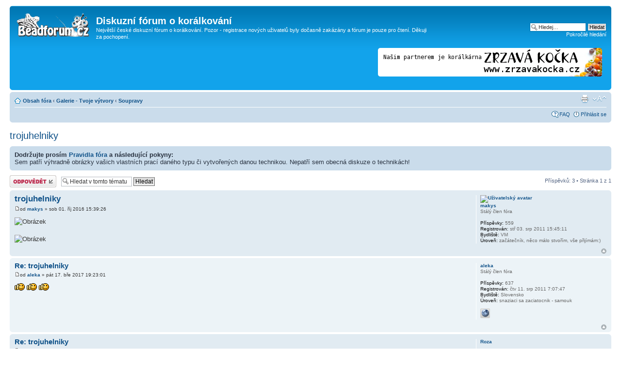

--- FILE ---
content_type: text/html; charset=UTF-8
request_url: http://www.beadforum.cz/viewtopic.php?f=16&t=11255&p=96874&sid=1785ce0469af93a5e7cabdb735744328
body_size: 6603
content:
<!DOCTYPE html PUBLIC "-//W3C//DTD XHTML 1.0 Strict//EN" "http://www.w3.org/TR/xhtml1/DTD/xhtml1-strict.dtd">
<html xmlns="http://www.w3.org/1999/xhtml" dir="ltr" lang="cs-cz" xml:lang="cs-cz">
<head>

<meta http-equiv="content-type" content="text/html; charset=UTF-8" />
<meta http-equiv="content-style-type" content="text/css" />
<meta http-equiv="content-language" content="cs-cz" />
<meta http-equiv="imagetoolbar" content="no" />
<meta name="resource-type" content="document" />
<meta name="distribution" content="global" />
<meta name="keywords" content="" />
<meta name="description" content="" />

<title>Diskuzní fórum o korálkování &bull; Zobrazit téma - trojuhelniky</title>

<link rel="alternate" type="application/atom+xml" title="Atom - Diskuzní fórum o korálkování" href="http://www.beadforum.cz/feed.php" /><link rel="alternate" type="application/atom+xml" title="Atom - Všechna fóra" href="http://www.beadforum.cz/feed.php?mode=forums" /><link rel="alternate" type="application/atom+xml" title="Atom - nová témata" href="http://www.beadforum.cz/feed.php?mode=topics" /><link rel="alternate" type="application/atom+xml" title="Atom - Fórum - Soupravy" href="http://www.beadforum.cz/feed.php?f=16" /><link rel="alternate" type="application/atom+xml" title="Atom - Téma - trojuhelniky" href="http://www.beadforum.cz/feed.php?f=16&amp;t=11255" />

<!--
	phpBB style name: prosilver
	Based on style:   prosilver (this is the default phpBB3 style)
	Original author:  Tom Beddard ( http://www.subBlue.com/ )
	Modified by:
-->

<script type="text/javascript">
// <![CDATA[
	var jump_page = 'Napište číslo stránky, na kterou chcete přejít:';
	var on_page = '1';
	var per_page = '';
	var base_url = '';
	var style_cookie = 'phpBBstyle';
	var style_cookie_settings = '; path=/; domain=beadforum.cz';
	var onload_functions = new Array();
	var onunload_functions = new Array();

	

	/**
	* Find a member
	*/
	function find_username(url)
	{
		popup(url, 760, 570, '_usersearch');
		return false;
	}

	/**
	* New function for handling multiple calls to window.onload and window.unload by pentapenguin
	*/
	window.onload = function()
	{
		for (var i = 0; i < onload_functions.length; i++)
		{
			eval(onload_functions[i]);
		}
	};

	window.onunload = function()
	{
		for (var i = 0; i < onunload_functions.length; i++)
		{
			eval(onunload_functions[i]);
		}
	};

// ]]>
</script>
<script type="text/javascript" src="./styles/prosilver/template/styleswitcher.js"></script>
<script type="text/javascript" src="./styles/prosilver/template/forum_fn.js"></script>

<link href="./styles/prosilver/theme/print.css" rel="stylesheet" type="text/css" media="print" title="printonly" />
<link href="./style.php?id=1&amp;lang=cs&amp;sid=5760603b14baf255556c0f856893c5c8" rel="stylesheet" type="text/css" media="screen, projection" />

<link href="./styles/prosilver/theme/normal.css" rel="stylesheet" type="text/css" title="A" />
<link href="./styles/prosilver/theme/medium.css" rel="alternate stylesheet" type="text/css" title="A+" />
<link href="./styles/prosilver/theme/large.css" rel="alternate stylesheet" type="text/css" title="A++" />


<!-- Begin Cookie Consent plugin by Silktide - http://silktide.com/cookieconsent 
<script type="text/javascript">
    window.cookieconsent_options = {"message":"Tato webová stránka používá cookies. Třeba pro přihlašování, ale také pro poteby statistiky návštěvnosti nebo spolupráci se sociálními sítěmi. Pokud s používáním cookies nesouhlasíte, můžete je vypnout v nastavení vašeho prohlížeče. OK?","dismiss":"Rozumím","learnMore":"More info","link":null,"theme":"light-bottom"};
</script>

<script type="text/javascript" src="//cdnjs.cloudflare.com/ajax/libs/cookieconsent2/1.0.9/cookieconsent.min.js"></script>
<!-- End Cookie Consent plugin --> 
</head>

<body id="phpbb" class="section-viewtopic ltr">

<div id="wrap">
	<a id="top" name="top" accesskey="t"></a>
	<div id="page-header">
		<div class="headerbar">
			<div class="inner"><span class="corners-top"><span></span></span>

			<div id="site-description">
				<a href="./index.php?sid=5760603b14baf255556c0f856893c5c8" title="Obsah fóra" id="logo"><img src="./styles/prosilver/imageset/logo.png" width="150" height="52" alt="" title="" /></a>
				<h1>Diskuzní fórum o korálkování</h1>
				<p>Největší české diskuzní fórum o korálkování. Pozor - registrace nových uživatelů byly dočasně zakázány a fórum je pouze pro čtení. Děkuji za pochopení.</p>

				
				<p class="skiplink"><a href="#start_here">Přejít na obsah</a></p>

			</div>

		
			<div id="search-box">
				<form action="./search.php?sid=5760603b14baf255556c0f856893c5c8" method="get" id="search">
				<fieldset>
					<input name="keywords" id="keywords" type="text" maxlength="128" title="Hledat klíčová slova" class="inputbox search" value="Hledej…" onclick="if(this.value=='Hledej…')this.value='';" onblur="if(this.value=='')this.value='Hledej…';" />
					<input class="button2" value="Hledat" type="submit" /><br />
					<a href="./search.php?sid=5760603b14baf255556c0f856893c5c8" title="Zobrazit možnosti rozšířeného hledání">Pokročilé hledání</a> <input type="hidden" name="sid" value="5760603b14baf255556c0f856893c5c8" />

				</fieldset>
				</form>
			</div>
<div style="position:relative;float:right;top:-15px;"><a href="http://www.zrzavakocka.cz" title="Korálkárna Zrzavá Kočka - partner našeho fóra" id="logo"><img src="../../../data/zrzavakocka.png"></a></div>
		<!--
<div style="position:relative;float:right;top:-15px;"><a href="http://beadforum.cz/viewforum.php?f=97" title="Soutěže s koralky.cz" id="logo"><img src="../../../data/contest.jpg"></a></div>-->

			<span class="corners-bottom"><span></span></span></div>
		</div>

		<div class="navbar">
			<div class="inner"><span class="corners-top"><span></span></span>

			<ul class="linklist navlinks">
				<li class="icon-home"><a href="./index.php?sid=5760603b14baf255556c0f856893c5c8" accesskey="h">Obsah fóra</a>  <strong>&#8249;</strong> <a href="./viewforum.php?f=6&amp;sid=5760603b14baf255556c0f856893c5c8">Galerie - Tvoje výtvory</a> <strong>&#8249;</strong> <a href="./viewforum.php?f=16&amp;sid=5760603b14baf255556c0f856893c5c8">Soupravy</a></li>

				<li class="rightside"><a href="#" onclick="fontsizeup(); return false;" onkeypress="return fontsizeup(event);" class="fontsize" title="Změnit velikost textu">Změnit velikost textu</a></li>

				<li class="rightside"><a href="./viewtopic.php?f=16&amp;t=11255&amp;sid=5760603b14baf255556c0f856893c5c8&amp;view=print" title="Verze pro tisk" accesskey="p" class="print">Verze pro tisk</a></li>
			</ul>

			

			<ul class="linklist rightside">
				<li class="icon-faq"><a href="./faq.php?sid=5760603b14baf255556c0f856893c5c8" title="Často kladené otázky">FAQ</a></li>
				
					<li class="icon-logout"><a href="./ucp.php?mode=login&amp;sid=5760603b14baf255556c0f856893c5c8" title="Přihlásit se" accesskey="x">Přihlásit se</a></li>
				
			</ul>

			<span class="corners-bottom"><span></span></span></div>
		</div>

	</div>

	<a name="start_here"></a>
	<div id="page-body">
		
<h2><a href="./viewtopic.php?f=16&amp;t=11255&amp;sid=5760603b14baf255556c0f856893c5c8">trojuhelniky</a></h2>
<!-- NOTE: remove the style="display: none" when you want to have the forum description on the topic body -->
	<div class="rules">
		<div class="inner"><span class="corners-top"><span></span></span>

		
			<strong> Dodržujte prosím <a href="http://www.beadforum.cz/viewtopic.php?f=4&t=211">Pravidla fóra</a> a následující pokyny:</strong><br />
			Sem patří výhradně obrázky vašich vlastních prací daného typu či vytvořených danou technikou. Nepatří sem obecná diskuze o technikách!
		

		<span class="corners-bottom"><span></span></span></div>
	</div>


<div class="topic-actions">

	<div class="buttons">
	
		<div class="reply-icon"><a href="./posting.php?mode=reply&amp;f=16&amp;t=11255&amp;sid=5760603b14baf255556c0f856893c5c8" title="Odeslat odpověď"><span></span>Odeslat odpověď</a></div>
	
	</div>

	
		<div class="search-box">
			<form method="get" id="topic-search" action="./search.php?sid=5760603b14baf255556c0f856893c5c8">
			<fieldset>
				<input class="inputbox search tiny"  type="text" name="keywords" id="search_keywords" size="20" value="Hledat v&nbsp;tomto tématu" onclick="if(this.value=='Hledat v&nbsp;tomto tématu')this.value='';" onblur="if(this.value=='')this.value='Hledat v&nbsp;tomto tématu';" />
				<input class="button2" type="submit" value="Hledat" />
				<input type="hidden" name="t" value="11255" />
<input type="hidden" name="sf" value="msgonly" />
<input type="hidden" name="sid" value="5760603b14baf255556c0f856893c5c8" />

			</fieldset>
			</form>
		</div>
	
		<div class="pagination">
			Příspěvků: 3
			 &bull; Stránka <strong>1</strong> z <strong>1</strong>
		</div>
	

</div>
<div class="clear"></div>


	<div id="p96673" class="post bg2">
		<div class="inner"><span class="corners-top"><span></span></span>

		<div class="postbody">
			

			<h3 class="first"><a href="#p96673">trojuhelniky</a></h3>
			<p class="author"><a href="./viewtopic.php?p=96673&amp;sid=5760603b14baf255556c0f856893c5c8#p96673"><img src="./styles/prosilver/imageset/icon_post_target.gif" width="11" height="9" alt="Příspěvek" title="Příspěvek" /></a>od <strong><a href="./memberlist.php?mode=viewprofile&amp;u=1597&amp;sid=5760603b14baf255556c0f856893c5c8">makys</a></strong> &raquo; sob 01. říj 2016 15:39:26 </p>

			

			<div class="content"><img src="https://s21.postimg.org/wlqp52epz/P1010785.jpg" alt="Obrázek" /><br /><br /><img src="https://s15.postimg.org/u7x00f8e3/P1010787.jpg" alt="Obrázek" /></div>

			

		</div>

		
			<dl class="postprofile" id="profile96673">
			<dt>
				<a href="./memberlist.php?mode=viewprofile&amp;u=1597&amp;sid=5760603b14baf255556c0f856893c5c8"><img src="http://s21.postimg.org/t7gc647c3/Rainbow_Stripey_Bead_Bracelet_by_fairy_cakes.jpg" width="100" height="100" alt="Uživatelský avatar" /></a><br />
				<a href="./memberlist.php?mode=viewprofile&amp;u=1597&amp;sid=5760603b14baf255556c0f856893c5c8">makys</a>
			</dt>

			<dd>Stálý člen fóra</dd>

		<dd>&nbsp;</dd>

		<dd><strong>Příspěvky:</strong> 559</dd><dd><strong>Registrován:</strong> stř 03. srp 2011 15:45:11</dd><dd><strong>Bydliště:</strong> VM</dd>
			<dd><strong>Úroveň:</strong> začátečník, něco málo stvořím, vše přijímám:)</dd>
		

		</dl>
	

		<div class="back2top"><a href="#wrap" class="top" title="Nahoru">Nahoru</a></div>

		<span class="corners-bottom"><span></span></span></div>
	</div>

	<hr class="divider" />

	<div id="p96857" class="post bg1">
		<div class="inner"><span class="corners-top"><span></span></span>

		<div class="postbody">
			

			<h3 ><a href="#p96857">Re: trojuhelniky</a></h3>
			<p class="author"><a href="./viewtopic.php?p=96857&amp;sid=5760603b14baf255556c0f856893c5c8#p96857"><img src="./styles/prosilver/imageset/icon_post_target.gif" width="11" height="9" alt="Příspěvek" title="Příspěvek" /></a>od <strong><a href="./memberlist.php?mode=viewprofile&amp;u=1605&amp;sid=5760603b14baf255556c0f856893c5c8">aleka</a></strong> &raquo; pát 17. bře 2017 19:23:01 </p>

			

			<div class="content"><img src="./images/smilies/thumbsup.gif" alt="*thup*" title="Palec" />  <img src="./images/smilies/thumbsup.gif" alt="*thup*" title="Palec" />  <img src="./images/smilies/thumbsup.gif" alt="*thup*" title="Palec" /></div>

			

		</div>

		
			<dl class="postprofile" id="profile96857">
			<dt>
				<a href="./memberlist.php?mode=viewprofile&amp;u=1605&amp;sid=5760603b14baf255556c0f856893c5c8">aleka</a>
			</dt>

			<dd>Stálý člen fóra</dd>

		<dd>&nbsp;</dd>

		<dd><strong>Příspěvky:</strong> 637</dd><dd><strong>Registrován:</strong> čtv 11. srp 2011 7:07:47</dd><dd><strong>Bydliště:</strong> Slovensko</dd>
			<dd><strong>Úroveň:</strong> snaziaci sa zaciatocnik - samouk</dd>
		
			<dd>
				<ul class="profile-icons">
					<li class="web-icon"><a href="http://aleckine-drobnosti.webnode.sk/" title="Zobrazit autorovy stránky: http://aleckine-drobnosti.webnode.sk/"><span>WWW</span></a></li>
				</ul>
			</dd>
		

		</dl>
	

		<div class="back2top"><a href="#wrap" class="top" title="Nahoru">Nahoru</a></div>

		<span class="corners-bottom"><span></span></span></div>
	</div>

	<hr class="divider" />

	<div id="p96874" class="post bg2">
		<div class="inner"><span class="corners-top"><span></span></span>

		<div class="postbody">
			

			<h3 ><a href="#p96874">Re: trojuhelniky</a></h3>
			<p class="author"><a href="./viewtopic.php?p=96874&amp;sid=5760603b14baf255556c0f856893c5c8#p96874"><img src="./styles/prosilver/imageset/icon_post_target.gif" width="11" height="9" alt="Příspěvek" title="Příspěvek" /></a>od <strong><a href="./memberlist.php?mode=viewprofile&amp;u=160&amp;sid=5760603b14baf255556c0f856893c5c8">Roza</a></strong> &raquo; ned 07. kvě 2017 21:08:50 </p>

			

			<div class="content">Ty modré jsou krásné.  <img src="./images/smilies/thumbsup.gif" alt="*thup*" title="Palec" /></div>

			

		</div>

		
			<dl class="postprofile" id="profile96874">
			<dt>
				<a href="./memberlist.php?mode=viewprofile&amp;u=160&amp;sid=5760603b14baf255556c0f856893c5c8">Roza</a>
			</dt>

			

		<dd>&nbsp;</dd>

		<dd><strong>Příspěvky:</strong> 459</dd><dd><strong>Registrován:</strong> pon 15. čer 2009 21:12:32</dd><dd><strong>Bydliště:</strong> Jarošov</dd>
			<dd><strong>Úroveň:</strong> snažím se být pokročilá, ale drhne to :-)</dd>
		

		</dl>
	

		<div class="back2top"><a href="#wrap" class="top" title="Nahoru">Nahoru</a></div>

		<span class="corners-bottom"><span></span></span></div>
	</div>

	<hr class="divider" />

	<form id="viewtopic" method="post" action="./viewtopic.php?f=16&amp;t=11255&amp;sid=5760603b14baf255556c0f856893c5c8">

	<fieldset class="display-options" style="margin-top: 0; ">
		
		<label>Zobrazit příspěvky za předchozí: <select name="st" id="st"><option value="0" selected="selected">Všechny příspěvky</option><option value="1">1 den</option><option value="7">7 dní</option><option value="14">2 týdny</option><option value="30">1 měsíc</option><option value="90">3 měsíce</option><option value="180">6 měsíců</option><option value="365">1 rok</option></select></label>
		<label>Seřadit podle <select name="sk" id="sk"><option value="a">Autor</option><option value="t" selected="selected">Čas odeslání</option><option value="s">Předmět</option></select></label> <label><select name="sd" id="sd"><option value="a" selected="selected">Vzestupně</option><option value="d">Sestupně</option></select> <input type="submit" name="sort" value="Přejít" class="button2" /></label>
		
	</fieldset>

	</form>
	<hr />


<div class="topic-actions">
	<div class="buttons">
	
		<div class="reply-icon"><a href="./posting.php?mode=reply&amp;f=16&amp;t=11255&amp;sid=5760603b14baf255556c0f856893c5c8" title="Odeslat odpověď"><span></span>Odeslat odpověď</a></div>
	
	</div>

	
		<div class="pagination">
			Příspěvků: 3
			 &bull; Stránka <strong>1</strong> z <strong>1</strong>
		</div>
	
</div>


	<p></p><p><a href="./viewforum.php?f=16&amp;sid=5760603b14baf255556c0f856893c5c8" class="left-box left" accesskey="r">Zpět na Soupravy</a></p>

	<form method="post" id="jumpbox" action="./viewforum.php?sid=5760603b14baf255556c0f856893c5c8" onsubmit="if(this.f.value == -1){return false;}">

	
		<fieldset class="jumpbox">
	
			<label for="f" accesskey="j">Přejít na:</label>
			<select name="f" id="f" onchange="if(this.options[this.selectedIndex].value != -1){ document.forms['jumpbox'].submit() }">
			
				<option value="-1">Vyberte fórum</option>
			<option value="-1">------------------</option>
				<option value="7">Návod + pravidla</option>
			
				<option value="8">&nbsp; &nbsp;Návod, pravidla a organizační věci</option>
			
				<option value="3">Obecná diskuze</option>
			
				<option value="4">&nbsp; &nbsp;Korálky obecně</option>
			
				<option value="107">&nbsp; &nbsp;&nbsp; &nbsp;Kde koupit ... ?</option>
			
				<option value="70">&nbsp; &nbsp;Techniky a návody</option>
			
				<option value="21">&nbsp; &nbsp;Pozvánky</option>
			
				<option value="85">&nbsp; &nbsp;&nbsp; &nbsp;Kurzy, dílny, workshopy</option>
			
				<option value="86">&nbsp; &nbsp;&nbsp; &nbsp;Srazy a setkání</option>
			
				<option value="87">&nbsp; &nbsp;&nbsp; &nbsp;Trhy, jarmarky, prodejní akce</option>
			
				<option value="88">&nbsp; &nbsp;&nbsp; &nbsp;Výstavy</option>
			
				<option value="60">&nbsp; &nbsp;Knihy a časopisy</option>
			
				<option value="22">&nbsp; &nbsp;Bižu v akci</option>
			
				<option value="31">&nbsp; &nbsp;Chlubící zóna</option>
			
				<option value="6">Galerie - Tvoje výtvory</option>
			
				<option value="13">&nbsp; &nbsp;Náhrdelníky</option>
			
				<option value="14">&nbsp; &nbsp;Náramky</option>
			
				<option value="15">&nbsp; &nbsp;Náušnice</option>
			
				<option value="16" selected="selected">&nbsp; &nbsp;Soupravy</option>
			
				<option value="20">&nbsp; &nbsp;Ostatní šperky</option>
			
				<option value="29">&nbsp; &nbsp;Dekorace, květiny, miniatury, zvířátka ...</option>
			
				<option value="17">&nbsp; &nbsp;Fimo</option>
			
				<option value="18">&nbsp; &nbsp;Křišťálová pryskyřice</option>
			
				<option value="30">&nbsp; &nbsp;Ostatní tvoření</option>
			
				<option value="58">Aktivity fóra</option>
			
				<option value="57">&nbsp; &nbsp;Téma měsíce</option>
			
				<option value="97">&nbsp; &nbsp;Soutěž s koralky.cz</option>
			
				<option value="103">&nbsp; &nbsp;Freeform Challenge</option>
			
				<option value="59">&nbsp; &nbsp;&quot;Pošli to dál&quot;</option>
			
				<option value="105">&nbsp; &nbsp;Když korálky pomáhají ...</option>
			
				<option value="33">Techniky - diskuze o konkrétních technikách + návody</option>
			
				<option value="110">&nbsp; &nbsp;Základní techniky korálkování</option>
			
				<option value="49">&nbsp; &nbsp;&nbsp; &nbsp;Ketlování</option>
			
				<option value="73">&nbsp; &nbsp;&nbsp; &nbsp;Navlékání</option>
			
				<option value="93">&nbsp; &nbsp;&nbsp; &nbsp;Komponenty a návlekový materiál</option>
			
				<option value="34">&nbsp; &nbsp;Šití z korálků, šitý šperk</option>
			
				<option value="92">&nbsp; &nbsp;&nbsp; &nbsp;Rokajl</option>
			
				<option value="108">&nbsp; &nbsp;&nbsp; &nbsp;Návlekový materiál, nitě</option>
			
				<option value="75">&nbsp; &nbsp;&nbsp; &nbsp;Kulaté šňůry, dutinky, spirály</option>
			
				<option value="76">&nbsp; &nbsp;&nbsp; &nbsp;Plošné stehy, ploché šňůry, krajky, síťky a límce</option>
			
				<option value="77">&nbsp; &nbsp;&nbsp; &nbsp;Ploché objekty</option>
			
				<option value="78">&nbsp; &nbsp;&nbsp; &nbsp;Prostorové objekty, obšívané kuličky, korálkové korálky</option>
			
				<option value="79">&nbsp; &nbsp;&nbsp; &nbsp;Obšívání kamenů, korálková výšivka, sutašky</option>
			
				<option value="101">&nbsp; &nbsp;&nbsp; &nbsp;Šité květiny</option>
			
				<option value="74">&nbsp; &nbsp;&nbsp; &nbsp;Mřížky, grafy, předlohy a vzory, programy na tvorbu vzorů</option>
			
				<option value="104">&nbsp; &nbsp;&nbsp; &nbsp;Geometrické útvary šité na vlasci</option>
			
				<option value="80">&nbsp; &nbsp;&nbsp; &nbsp;Obrázky, inspirace</option>
			
				<option value="35">&nbsp; &nbsp;Drátování a wire-wrapping</option>
			
				<option value="109">&nbsp; &nbsp;Cínování</option>
			
				<option value="56">&nbsp; &nbsp;Chainmaille</option>
			
				<option value="54">&nbsp; &nbsp;Ozdoby, dekorace, miniatury</option>
			
				<option value="98">&nbsp; &nbsp;&nbsp; &nbsp;Geometrické útvary</option>
			
				<option value="67">&nbsp; &nbsp;&nbsp; &nbsp;Zvířátka z korálků</option>
			
				<option value="68">&nbsp; &nbsp;&nbsp; &nbsp;Květiny, stromečky</option>
			
				<option value="64">&nbsp; &nbsp;&nbsp; &nbsp;Vánoce</option>
			
				<option value="65">&nbsp; &nbsp;&nbsp; &nbsp;Valentýn</option>
			
				<option value="66">&nbsp; &nbsp;&nbsp; &nbsp;Velikonoce</option>
			
				<option value="61">&nbsp; &nbsp;Háčkování</option>
			
				<option value="36">&nbsp; &nbsp;Fimo a jiné modelování</option>
			
				<option value="37">&nbsp; &nbsp;Křišťálová pryskyřice</option>
			
				<option value="72">&nbsp; &nbsp;Vinutí, fusing, práce se sklem</option>
			
				<option value="39">&nbsp; &nbsp;Ostatní techniky</option>
			
				<option value="63">&nbsp; &nbsp;Hledám návod</option>
			
				<option value="24">Obchodní zóna</option>
			
				<option value="27">&nbsp; &nbsp;Nakupujeme</option>
			
				<option value="94">&nbsp; &nbsp;&nbsp; &nbsp;... v ČR</option>
			
				<option value="95">&nbsp; &nbsp;&nbsp; &nbsp;... v SR</option>
			
				<option value="96">&nbsp; &nbsp;&nbsp; &nbsp;... v zahraničí</option>
			
				<option value="71">&nbsp; &nbsp;Kde koupit ... ?</option>
			
				<option value="28">&nbsp; &nbsp;Prodáváme</option>
			
				<option value="26">&nbsp; &nbsp;Bazárek</option>
			
				<option value="25">&nbsp; &nbsp;Komerční zóna</option>
			
				<option value="52">Nejen z temných hlubin Internetu</option>
			
				<option value="53">&nbsp; &nbsp;Zajímavé odkazy</option>
			
				<option value="81">&nbsp; &nbsp;Ukaž svůj web</option>
			
				<option value="82">&nbsp; &nbsp;Vše o webu</option>
			
				<option value="32">&nbsp; &nbsp;Fotografování</option>
			
				<option value="69">Offtopic</option>
			
				<option value="23">&nbsp; &nbsp;Pokec</option>
			
				<option value="41">&nbsp; &nbsp;Vaření</option>
			
				<option value="55">&nbsp; &nbsp;Domácí mazlíčci</option>
			
				<option value="83">Smetiště</option>
			
			</select>
			<input type="submit" value="Přejít" class="button2" />
		</fieldset>
	</form>


	<h3>Kdo je online</h3>
	<p>Uživatelé procházející toto fórum: Žádní registrovaní uživatelé a 3 návštevníků</p>
</div>

<div id="page-footer">

	<div class="navbar">
		<div class="inner"><span class="corners-top"><span></span></span>

		<ul class="linklist">
			<li class="icon-home"><a href="./index.php?sid=5760603b14baf255556c0f856893c5c8" accesskey="h">Obsah fóra</a></li>
				
			<li class="rightside"><a href="./memberlist.php?mode=leaders&amp;sid=5760603b14baf255556c0f856893c5c8">Tým</a> &bull; <a href="./ucp.php?mode=delete_cookies&amp;sid=5760603b14baf255556c0f856893c5c8">Smazat všechny cookies z fóra</a> &bull; Všechny časy jsou v&nbsp;UTC + 1 hodina </li>
		</ul>

		<span class="corners-bottom"><span></span></span></div>
	</div>

<!-- SPONSOR -->



<hr>
<!--
	We request you retain the full copyright notice below including the link to www.phpbb.com.
	This not only gives respect to the large amount of time given freely by the developers
	but also helps build interest, traffic and use of phpBB3. If you (honestly) cannot retain
	the full copyright we ask you at least leave in place the "Powered by phpBB" line, with
	"phpBB" linked to www.phpbb.com. If you refuse to include even this then support on our
	forums may be affected.

	The phpBB Group : 2006
//-->

	<div class="copyright">Powered by <a href="http://www.phpbb.com/">phpBB</a> &copy; 2000, 2002, 2005, 2007 phpBB Group; 
		  
		 Český překlad – <a href="http://www.phpbb.cz/">phpBB.cz</a>
	</div>

</div>

</div>

<div>
	<a id="bottom" name="bottom" accesskey="z"></a>
	
</div>

</body>
</html>